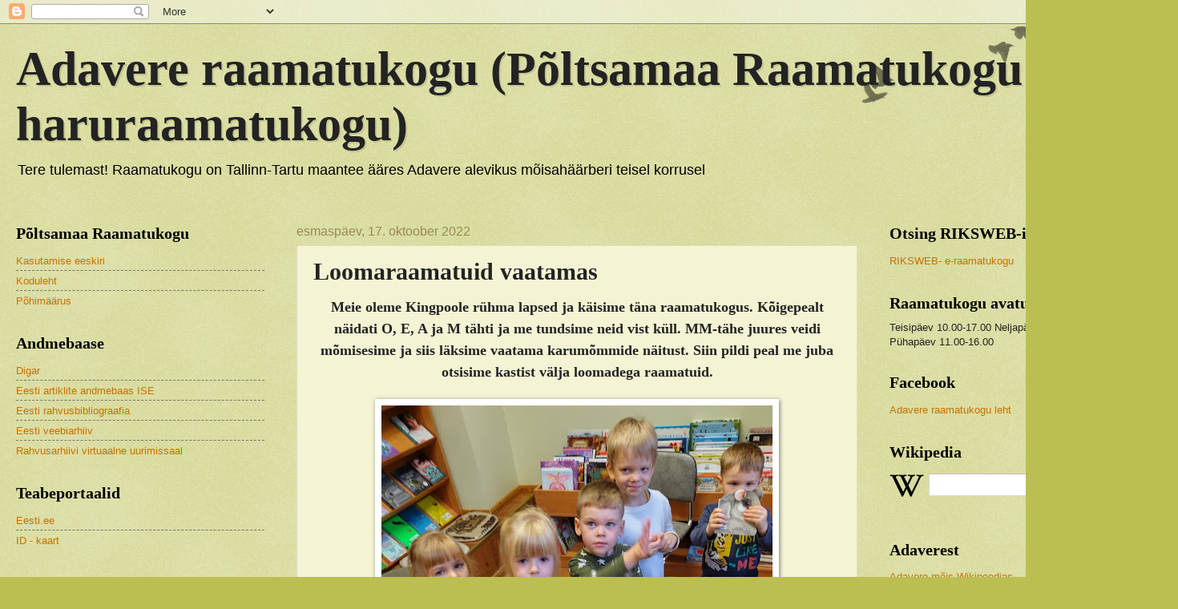

--- FILE ---
content_type: text/html; charset=UTF-8
request_url: http://adavererk.blogspot.com/b/stats?style=WHITE_TRANSPARENT&timeRange=ALL_TIME&token=APq4FmCF3BpsSrli3r454xP-DsgNQw5JAbKEaZLzFdYVk0g1TJJA5DYGKCogCaoFq-bKoiYXeB93rxwwRDAsWZhiCNMTJrdU6g
body_size: 256
content:
{"total":125098,"sparklineOptions":{"backgroundColor":{"fillOpacity":0.1,"fill":"#ffffff"},"series":[{"areaOpacity":0.3,"color":"#fff"}]},"sparklineData":[[0,2],[1,0],[2,4],[3,10],[4,69],[5,53],[6,14],[7,26],[8,45],[9,7],[10,5],[11,9],[12,10],[13,14],[14,16],[15,7],[16,48],[17,99],[18,63],[19,8],[20,27],[21,68],[22,39],[23,4],[24,3],[25,2],[26,3],[27,44],[28,3],[29,2]],"nextTickMs":3600000}